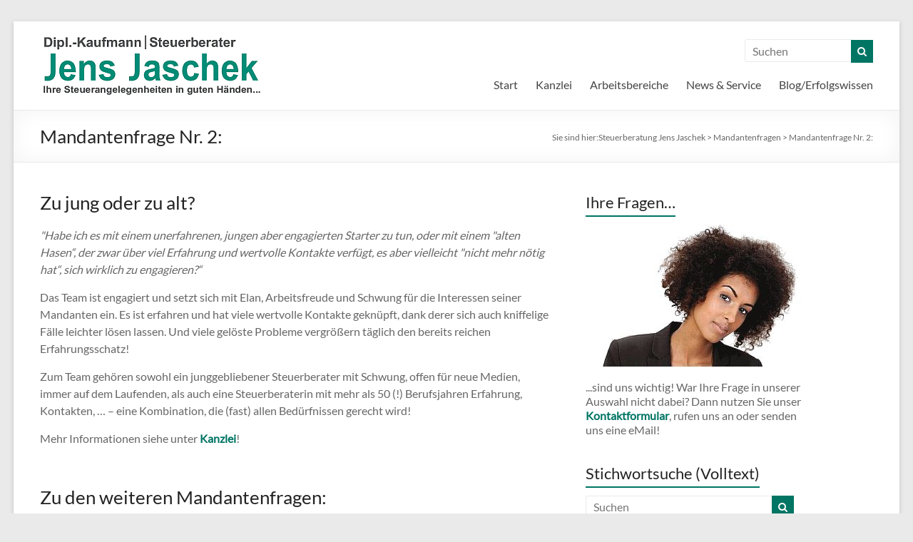

--- FILE ---
content_type: text/html; charset=UTF-8
request_url: https://stb-jaschek.de/mandantenfragen/zu-jung-oder-zu-alt/
body_size: 12637
content:

<!DOCTYPE html>
<!--[if IE 7]>
<html class="ie ie7" lang="de">
<![endif]-->
<!--[if IE 8]>
<html class="ie ie8" lang="de">
<![endif]-->
<!--[if !(IE 7) & !(IE 8)]><!-->
<html lang="de">
<!--<![endif]-->
<head>
<meta charset="UTF-8" />
<meta name="viewport" content="width=device-width, initial-scale=1">
<link rel="profile" href="http://gmpg.org/xfn/11" />
<link rel="pingback" href="https://stb-jaschek.de/xmlrpc.php" />
<title>Mandantenfrage Nr. 2: &#8211; Steuerberatung Jens Jaschek</title>
<meta name='robots' content='max-image-preview:large' />

<link rel="alternate" type="application/rss+xml" title="Steuerberatung Jens Jaschek &raquo; Feed" href="https://stb-jaschek.de/feed/" />
<link rel="alternate" type="application/rss+xml" title="Steuerberatung Jens Jaschek &raquo; Kommentar-Feed" href="https://stb-jaschek.de/comments/feed/" />
<link rel="alternate" title="oEmbed (JSON)" type="application/json+oembed" href="https://stb-jaschek.de/wp-json/oembed/1.0/embed?url=https%3A%2F%2Fstb-jaschek.de%2Fmandantenfragen%2Fzu-jung-oder-zu-alt%2F" />
<link rel="alternate" title="oEmbed (XML)" type="text/xml+oembed" href="https://stb-jaschek.de/wp-json/oembed/1.0/embed?url=https%3A%2F%2Fstb-jaschek.de%2Fmandantenfragen%2Fzu-jung-oder-zu-alt%2F&#038;format=xml" />
<style id='wp-img-auto-sizes-contain-inline-css' type='text/css'>
img:is([sizes=auto i],[sizes^="auto," i]){contain-intrinsic-size:3000px 1500px}
/*# sourceURL=wp-img-auto-sizes-contain-inline-css */
</style>
<style id='wp-emoji-styles-inline-css' type='text/css'>

	img.wp-smiley, img.emoji {
		display: inline !important;
		border: none !important;
		box-shadow: none !important;
		height: 1em !important;
		width: 1em !important;
		margin: 0 0.07em !important;
		vertical-align: -0.1em !important;
		background: none !important;
		padding: 0 !important;
	}
/*# sourceURL=wp-emoji-styles-inline-css */
</style>
<style id='wp-block-library-inline-css' type='text/css'>
:root{--wp-block-synced-color:#7a00df;--wp-block-synced-color--rgb:122,0,223;--wp-bound-block-color:var(--wp-block-synced-color);--wp-editor-canvas-background:#ddd;--wp-admin-theme-color:#007cba;--wp-admin-theme-color--rgb:0,124,186;--wp-admin-theme-color-darker-10:#006ba1;--wp-admin-theme-color-darker-10--rgb:0,107,160.5;--wp-admin-theme-color-darker-20:#005a87;--wp-admin-theme-color-darker-20--rgb:0,90,135;--wp-admin-border-width-focus:2px}@media (min-resolution:192dpi){:root{--wp-admin-border-width-focus:1.5px}}.wp-element-button{cursor:pointer}:root .has-very-light-gray-background-color{background-color:#eee}:root .has-very-dark-gray-background-color{background-color:#313131}:root .has-very-light-gray-color{color:#eee}:root .has-very-dark-gray-color{color:#313131}:root .has-vivid-green-cyan-to-vivid-cyan-blue-gradient-background{background:linear-gradient(135deg,#00d084,#0693e3)}:root .has-purple-crush-gradient-background{background:linear-gradient(135deg,#34e2e4,#4721fb 50%,#ab1dfe)}:root .has-hazy-dawn-gradient-background{background:linear-gradient(135deg,#faaca8,#dad0ec)}:root .has-subdued-olive-gradient-background{background:linear-gradient(135deg,#fafae1,#67a671)}:root .has-atomic-cream-gradient-background{background:linear-gradient(135deg,#fdd79a,#004a59)}:root .has-nightshade-gradient-background{background:linear-gradient(135deg,#330968,#31cdcf)}:root .has-midnight-gradient-background{background:linear-gradient(135deg,#020381,#2874fc)}:root{--wp--preset--font-size--normal:16px;--wp--preset--font-size--huge:42px}.has-regular-font-size{font-size:1em}.has-larger-font-size{font-size:2.625em}.has-normal-font-size{font-size:var(--wp--preset--font-size--normal)}.has-huge-font-size{font-size:var(--wp--preset--font-size--huge)}.has-text-align-center{text-align:center}.has-text-align-left{text-align:left}.has-text-align-right{text-align:right}.has-fit-text{white-space:nowrap!important}#end-resizable-editor-section{display:none}.aligncenter{clear:both}.items-justified-left{justify-content:flex-start}.items-justified-center{justify-content:center}.items-justified-right{justify-content:flex-end}.items-justified-space-between{justify-content:space-between}.screen-reader-text{border:0;clip-path:inset(50%);height:1px;margin:-1px;overflow:hidden;padding:0;position:absolute;width:1px;word-wrap:normal!important}.screen-reader-text:focus{background-color:#ddd;clip-path:none;color:#444;display:block;font-size:1em;height:auto;left:5px;line-height:normal;padding:15px 23px 14px;text-decoration:none;top:5px;width:auto;z-index:100000}html :where(.has-border-color){border-style:solid}html :where([style*=border-top-color]){border-top-style:solid}html :where([style*=border-right-color]){border-right-style:solid}html :where([style*=border-bottom-color]){border-bottom-style:solid}html :where([style*=border-left-color]){border-left-style:solid}html :where([style*=border-width]){border-style:solid}html :where([style*=border-top-width]){border-top-style:solid}html :where([style*=border-right-width]){border-right-style:solid}html :where([style*=border-bottom-width]){border-bottom-style:solid}html :where([style*=border-left-width]){border-left-style:solid}html :where(img[class*=wp-image-]){height:auto;max-width:100%}:where(figure){margin:0 0 1em}html :where(.is-position-sticky){--wp-admin--admin-bar--position-offset:var(--wp-admin--admin-bar--height,0px)}@media screen and (max-width:600px){html :where(.is-position-sticky){--wp-admin--admin-bar--position-offset:0px}}

/*# sourceURL=wp-block-library-inline-css */
</style><style id='global-styles-inline-css' type='text/css'>
:root{--wp--preset--aspect-ratio--square: 1;--wp--preset--aspect-ratio--4-3: 4/3;--wp--preset--aspect-ratio--3-4: 3/4;--wp--preset--aspect-ratio--3-2: 3/2;--wp--preset--aspect-ratio--2-3: 2/3;--wp--preset--aspect-ratio--16-9: 16/9;--wp--preset--aspect-ratio--9-16: 9/16;--wp--preset--color--black: #000000;--wp--preset--color--cyan-bluish-gray: #abb8c3;--wp--preset--color--white: #ffffff;--wp--preset--color--pale-pink: #f78da7;--wp--preset--color--vivid-red: #cf2e2e;--wp--preset--color--luminous-vivid-orange: #ff6900;--wp--preset--color--luminous-vivid-amber: #fcb900;--wp--preset--color--light-green-cyan: #7bdcb5;--wp--preset--color--vivid-green-cyan: #00d084;--wp--preset--color--pale-cyan-blue: #8ed1fc;--wp--preset--color--vivid-cyan-blue: #0693e3;--wp--preset--color--vivid-purple: #9b51e0;--wp--preset--gradient--vivid-cyan-blue-to-vivid-purple: linear-gradient(135deg,rgb(6,147,227) 0%,rgb(155,81,224) 100%);--wp--preset--gradient--light-green-cyan-to-vivid-green-cyan: linear-gradient(135deg,rgb(122,220,180) 0%,rgb(0,208,130) 100%);--wp--preset--gradient--luminous-vivid-amber-to-luminous-vivid-orange: linear-gradient(135deg,rgb(252,185,0) 0%,rgb(255,105,0) 100%);--wp--preset--gradient--luminous-vivid-orange-to-vivid-red: linear-gradient(135deg,rgb(255,105,0) 0%,rgb(207,46,46) 100%);--wp--preset--gradient--very-light-gray-to-cyan-bluish-gray: linear-gradient(135deg,rgb(238,238,238) 0%,rgb(169,184,195) 100%);--wp--preset--gradient--cool-to-warm-spectrum: linear-gradient(135deg,rgb(74,234,220) 0%,rgb(151,120,209) 20%,rgb(207,42,186) 40%,rgb(238,44,130) 60%,rgb(251,105,98) 80%,rgb(254,248,76) 100%);--wp--preset--gradient--blush-light-purple: linear-gradient(135deg,rgb(255,206,236) 0%,rgb(152,150,240) 100%);--wp--preset--gradient--blush-bordeaux: linear-gradient(135deg,rgb(254,205,165) 0%,rgb(254,45,45) 50%,rgb(107,0,62) 100%);--wp--preset--gradient--luminous-dusk: linear-gradient(135deg,rgb(255,203,112) 0%,rgb(199,81,192) 50%,rgb(65,88,208) 100%);--wp--preset--gradient--pale-ocean: linear-gradient(135deg,rgb(255,245,203) 0%,rgb(182,227,212) 50%,rgb(51,167,181) 100%);--wp--preset--gradient--electric-grass: linear-gradient(135deg,rgb(202,248,128) 0%,rgb(113,206,126) 100%);--wp--preset--gradient--midnight: linear-gradient(135deg,rgb(2,3,129) 0%,rgb(40,116,252) 100%);--wp--preset--font-size--small: 13px;--wp--preset--font-size--medium: 20px;--wp--preset--font-size--large: 36px;--wp--preset--font-size--x-large: 42px;--wp--preset--spacing--20: 0.44rem;--wp--preset--spacing--30: 0.67rem;--wp--preset--spacing--40: 1rem;--wp--preset--spacing--50: 1.5rem;--wp--preset--spacing--60: 2.25rem;--wp--preset--spacing--70: 3.38rem;--wp--preset--spacing--80: 5.06rem;--wp--preset--shadow--natural: 6px 6px 9px rgba(0, 0, 0, 0.2);--wp--preset--shadow--deep: 12px 12px 50px rgba(0, 0, 0, 0.4);--wp--preset--shadow--sharp: 6px 6px 0px rgba(0, 0, 0, 0.2);--wp--preset--shadow--outlined: 6px 6px 0px -3px rgb(255, 255, 255), 6px 6px rgb(0, 0, 0);--wp--preset--shadow--crisp: 6px 6px 0px rgb(0, 0, 0);}:where(.is-layout-flex){gap: 0.5em;}:where(.is-layout-grid){gap: 0.5em;}body .is-layout-flex{display: flex;}.is-layout-flex{flex-wrap: wrap;align-items: center;}.is-layout-flex > :is(*, div){margin: 0;}body .is-layout-grid{display: grid;}.is-layout-grid > :is(*, div){margin: 0;}:where(.wp-block-columns.is-layout-flex){gap: 2em;}:where(.wp-block-columns.is-layout-grid){gap: 2em;}:where(.wp-block-post-template.is-layout-flex){gap: 1.25em;}:where(.wp-block-post-template.is-layout-grid){gap: 1.25em;}.has-black-color{color: var(--wp--preset--color--black) !important;}.has-cyan-bluish-gray-color{color: var(--wp--preset--color--cyan-bluish-gray) !important;}.has-white-color{color: var(--wp--preset--color--white) !important;}.has-pale-pink-color{color: var(--wp--preset--color--pale-pink) !important;}.has-vivid-red-color{color: var(--wp--preset--color--vivid-red) !important;}.has-luminous-vivid-orange-color{color: var(--wp--preset--color--luminous-vivid-orange) !important;}.has-luminous-vivid-amber-color{color: var(--wp--preset--color--luminous-vivid-amber) !important;}.has-light-green-cyan-color{color: var(--wp--preset--color--light-green-cyan) !important;}.has-vivid-green-cyan-color{color: var(--wp--preset--color--vivid-green-cyan) !important;}.has-pale-cyan-blue-color{color: var(--wp--preset--color--pale-cyan-blue) !important;}.has-vivid-cyan-blue-color{color: var(--wp--preset--color--vivid-cyan-blue) !important;}.has-vivid-purple-color{color: var(--wp--preset--color--vivid-purple) !important;}.has-black-background-color{background-color: var(--wp--preset--color--black) !important;}.has-cyan-bluish-gray-background-color{background-color: var(--wp--preset--color--cyan-bluish-gray) !important;}.has-white-background-color{background-color: var(--wp--preset--color--white) !important;}.has-pale-pink-background-color{background-color: var(--wp--preset--color--pale-pink) !important;}.has-vivid-red-background-color{background-color: var(--wp--preset--color--vivid-red) !important;}.has-luminous-vivid-orange-background-color{background-color: var(--wp--preset--color--luminous-vivid-orange) !important;}.has-luminous-vivid-amber-background-color{background-color: var(--wp--preset--color--luminous-vivid-amber) !important;}.has-light-green-cyan-background-color{background-color: var(--wp--preset--color--light-green-cyan) !important;}.has-vivid-green-cyan-background-color{background-color: var(--wp--preset--color--vivid-green-cyan) !important;}.has-pale-cyan-blue-background-color{background-color: var(--wp--preset--color--pale-cyan-blue) !important;}.has-vivid-cyan-blue-background-color{background-color: var(--wp--preset--color--vivid-cyan-blue) !important;}.has-vivid-purple-background-color{background-color: var(--wp--preset--color--vivid-purple) !important;}.has-black-border-color{border-color: var(--wp--preset--color--black) !important;}.has-cyan-bluish-gray-border-color{border-color: var(--wp--preset--color--cyan-bluish-gray) !important;}.has-white-border-color{border-color: var(--wp--preset--color--white) !important;}.has-pale-pink-border-color{border-color: var(--wp--preset--color--pale-pink) !important;}.has-vivid-red-border-color{border-color: var(--wp--preset--color--vivid-red) !important;}.has-luminous-vivid-orange-border-color{border-color: var(--wp--preset--color--luminous-vivid-orange) !important;}.has-luminous-vivid-amber-border-color{border-color: var(--wp--preset--color--luminous-vivid-amber) !important;}.has-light-green-cyan-border-color{border-color: var(--wp--preset--color--light-green-cyan) !important;}.has-vivid-green-cyan-border-color{border-color: var(--wp--preset--color--vivid-green-cyan) !important;}.has-pale-cyan-blue-border-color{border-color: var(--wp--preset--color--pale-cyan-blue) !important;}.has-vivid-cyan-blue-border-color{border-color: var(--wp--preset--color--vivid-cyan-blue) !important;}.has-vivid-purple-border-color{border-color: var(--wp--preset--color--vivid-purple) !important;}.has-vivid-cyan-blue-to-vivid-purple-gradient-background{background: var(--wp--preset--gradient--vivid-cyan-blue-to-vivid-purple) !important;}.has-light-green-cyan-to-vivid-green-cyan-gradient-background{background: var(--wp--preset--gradient--light-green-cyan-to-vivid-green-cyan) !important;}.has-luminous-vivid-amber-to-luminous-vivid-orange-gradient-background{background: var(--wp--preset--gradient--luminous-vivid-amber-to-luminous-vivid-orange) !important;}.has-luminous-vivid-orange-to-vivid-red-gradient-background{background: var(--wp--preset--gradient--luminous-vivid-orange-to-vivid-red) !important;}.has-very-light-gray-to-cyan-bluish-gray-gradient-background{background: var(--wp--preset--gradient--very-light-gray-to-cyan-bluish-gray) !important;}.has-cool-to-warm-spectrum-gradient-background{background: var(--wp--preset--gradient--cool-to-warm-spectrum) !important;}.has-blush-light-purple-gradient-background{background: var(--wp--preset--gradient--blush-light-purple) !important;}.has-blush-bordeaux-gradient-background{background: var(--wp--preset--gradient--blush-bordeaux) !important;}.has-luminous-dusk-gradient-background{background: var(--wp--preset--gradient--luminous-dusk) !important;}.has-pale-ocean-gradient-background{background: var(--wp--preset--gradient--pale-ocean) !important;}.has-electric-grass-gradient-background{background: var(--wp--preset--gradient--electric-grass) !important;}.has-midnight-gradient-background{background: var(--wp--preset--gradient--midnight) !important;}.has-small-font-size{font-size: var(--wp--preset--font-size--small) !important;}.has-medium-font-size{font-size: var(--wp--preset--font-size--medium) !important;}.has-large-font-size{font-size: var(--wp--preset--font-size--large) !important;}.has-x-large-font-size{font-size: var(--wp--preset--font-size--x-large) !important;}
/*# sourceURL=global-styles-inline-css */
</style>

<style id='classic-theme-styles-inline-css' type='text/css'>
/*! This file is auto-generated */
.wp-block-button__link{color:#fff;background-color:#32373c;border-radius:9999px;box-shadow:none;text-decoration:none;padding:calc(.667em + 2px) calc(1.333em + 2px);font-size:1.125em}.wp-block-file__button{background:#32373c;color:#fff;text-decoration:none}
/*# sourceURL=/wp-includes/css/classic-themes.min.css */
</style>
<link rel='stylesheet' id='cptch_stylesheet-css' href='https://stb-jaschek.de/wp-content/plugins/captcha/css/front_end_style.css?ver=4.4.5' type='text/css' media='all' />
<link rel='stylesheet' id='dashicons-css' href='https://stb-jaschek.de/wp-includes/css/dashicons.min.css?ver=6.9' type='text/css' media='all' />
<link rel='stylesheet' id='cptch_desktop_style-css' href='https://stb-jaschek.de/wp-content/plugins/captcha/css/desktop_style.css?ver=4.4.5' type='text/css' media='all' />
<link rel='stylesheet' id='cntctfrm_form_style-css' href='https://stb-jaschek.de/wp-content/plugins/contact-form-plugin/css/form_style.css?ver=4.3.6' type='text/css' media='all' />
<link rel='stylesheet' id='plyr-css-css' href='https://stb-jaschek.de/wp-content/plugins/easy-video-player/lib/plyr.css?ver=6.9' type='text/css' media='all' />
<link rel='stylesheet' id='spacious_style-css' href='https://stb-jaschek.de/wp-content/themes/spacious-pro/style.css?ver=6.9' type='text/css' media='all' />
<link rel='stylesheet' id='spacious-genericons-css' href='https://stb-jaschek.de/wp-content/themes/spacious-pro/genericons/genericons.css?ver=3.3.1' type='text/css' media='all' />
<link rel='stylesheet' id='spacious-font-awesome-css' href='https://stb-jaschek.de/wp-content/themes/spacious-pro/font-awesome/css/font-awesome.min.css?ver=4.3.0' type='text/css' media='all' />
<link rel='stylesheet' id='spacious_googlefonts-css' href='//stb-jaschek.de/wp-content/uploads/omgf/spacious_googlefonts/spacious_googlefonts.css?ver=1666179200' type='text/css' media='all' />
<link rel='stylesheet' id='newsletter-css' href='https://stb-jaschek.de/wp-content/plugins/newsletter/style.css?ver=9.1.1' type='text/css' media='all' />
<!--n2css--><!--n2js--><script type="text/javascript" async src="https://stb-jaschek.de/wp-content/plugins/burst-statistics/assets/js/timeme/timeme.min.js?ver=1767929696" id="burst-timeme-js"></script>
<script type="text/javascript" async src="https://stb-jaschek.de/wp-content/uploads/burst/js/burst.min.js?ver=1768876694" id="burst-js"></script>
<script type="text/javascript" src="https://stb-jaschek.de/wp-includes/js/jquery/jquery.min.js?ver=3.7.1" id="jquery-core-js"></script>
<script type="text/javascript" src="https://stb-jaschek.de/wp-includes/js/jquery/jquery-migrate.min.js?ver=3.4.1" id="jquery-migrate-js"></script>
<script type="text/javascript" id="plyr-js-js-extra">
/* <![CDATA[ */
var easy_video_player = {"plyr_iconUrl":"https://stb-jaschek.de/wp-content/plugins/easy-video-player/lib/plyr.svg","plyr_blankVideo":"https://stb-jaschek.de/wp-content/plugins/easy-video-player/lib/blank.mp4"};
//# sourceURL=plyr-js-js-extra
/* ]]> */
</script>
<script type="text/javascript" src="https://stb-jaschek.de/wp-content/plugins/easy-video-player/lib/plyr.js?ver=6.9" id="plyr-js-js"></script>
<link rel="https://api.w.org/" href="https://stb-jaschek.de/wp-json/" /><link rel="alternate" title="JSON" type="application/json" href="https://stb-jaschek.de/wp-json/wp/v2/pages/17" /><link rel="EditURI" type="application/rsd+xml" title="RSD" href="https://stb-jaschek.de/xmlrpc.php?rsd" />
<meta name="generator" content="WordPress 6.9" />
<link rel="canonical" href="https://stb-jaschek.de/mandantenfragen/zu-jung-oder-zu-alt/" />
<link rel='shortlink' href='https://stb-jaschek.de/?p=17' />
	<!--  Informanagement WP-plugin 2.0.8  -->
	<!--  im inforwijzers color settings -->
<link href='https://cdn.informanagement.com/Content/ePrint/Assets/Accountants/2020/SiteStyles/Settings.css' rel='stylesheet' type='text/css' />
<link href='https://cdn.informanagement.com/Content/ePrint/Assets/Accountants/Common/CSS/CommonModals.css' rel='stylesheet' type='text/css' />
<!-- /im inforwijzers color settings -->
<!--  im inforwijzers scripts -->
<script>
  var url = 'https://eprint.informanagement.com/Int/AccountantOnlineTemplates?ui=1fcdabd3-45c8-47c6-a9b0-341c2a0b3b7d'
</script>
<script src='https://cdn.informanagement.com/Content/Shared/JSWindow/ModalPopupWindow.js'></script>
<script src='https://cdn.informanagement.com/Content/ePrint/Assets/Accountants/Common/JS/Integrationjs.js'></script>
<!-- /im inforwijzers scripts -->
		<style type="text/css"> blockquote { border-left: 3px solid #007564; }
			.spacious-button, input[type="reset"], input[type="button"], input[type="submit"], button { background-color: #007564; }
			.previous a:hover, .next a:hover { 	color: #007564; }
			a { color: #007564; }
			#site-title a:hover,.widget_fun_facts .counter-icon,.team-title a:hover { color: #007564; }
			.main-navigation ul li.current_page_item a, .main-navigation ul li:hover > a { color: #007564; }
			.main-navigation ul li ul { border-top: 1px solid #007564; }
			.main-navigation ul li ul li a:hover, .main-navigation ul li ul li:hover > a, .main-navigation ul li.current-menu-item ul li a:hover { color: #007564; }
			.site-header .menu-toggle:hover.entry-meta a.read-more:hover,#featured-slider .slider-read-more-button:hover,.call-to-action-button:hover,.entry-meta .read-more-link:hover,.spacious-button:hover, input[type="reset"]:hover, input[type="button"]:hover, input[type="submit"]:hover, button:hover { background: #004332; }
			.main-small-navigation li:hover { background: #007564; }
			.main-small-navigation ul > .current_page_item, .main-small-navigation ul > .current-menu-item { background: #007564; }
			.main-navigation a:hover, .main-navigation ul li.current-menu-item a, .main-navigation ul li.current_page_ancestor a, .main-navigation ul li.current-menu-ancestor a, .main-navigation ul li.current_page_item a, .main-navigation ul li:hover > a  { color: #007564; }
			.small-menu a:hover, .small-menu ul li.current-menu-item a, .small-menu ul li.current_page_ancestor a, .small-menu ul li.current-menu-ancestor a, .small-menu ul li.current_page_item a, .small-menu ul li:hover > a { color: #007564; }
			#featured-slider .slider-read-more-button { background-color: #007564; }
			#controllers a:hover, #controllers a.active { background-color: #007564; color: #007564; }
			.widget_service_block a.more-link:hover, .widget_featured_single_post a.read-more:hover,#secondary a:hover,logged-in-as:hover  a{ color: #004332; }
			.breadcrumb a:hover { color: #007564; }
			.tg-one-half .widget-title a:hover, .tg-one-third .widget-title a:hover, .tg-one-fourth .widget-title a:hover { color: #007564; }
			.pagination span,.site-header .menu-toggle:hover,#team-controllers a.active, #team-controllers a:hover { background-color: #007564; }
			.pagination a span:hover { color: #007564; border-color: #007564; }
			.widget_testimonial .testimonial-post { border-color: #007564 #EAEAEA #EAEAEA #EAEAEA; }
			.call-to-action-content-wrapper { border-color: #EAEAEA #EAEAEA #EAEAEA #007564; }
			.call-to-action-button { background-color: #007564; }
			#content .comments-area a.comment-permalink:hover { color: #007564; }
			.comments-area .comment-author-link a:hover { color: #007564; }
			.comments-area .comment-author-link spanm,.team-social-icon a:hover { background-color: #007564; }
			.comment .comment-reply-link:hover { color: #007564; }
			.team-social-icon a:hover{ border-color: #007564; }
			.nav-previous a:hover, .nav-next a:hover { color: #007564; }
			#wp-calendar #today { color: #007564; }
			.widget-title span { border-bottom: 2px solid #007564; }
			.footer-widgets-area a:hover { color: #007564 !important; }
			.footer-socket-wrapper .copyright a:hover { color: #007564; }
			a#back-top:before { background-color: #007564; }
			.read-more, .more-link { color: #007564; }
			.post .entry-title a:hover, .page .entry-title a:hover { color: #007564; }
			.entry-meta .read-more-link { background-color: #007564; }
			.entry-meta a:hover, .type-page .entry-meta a:hover { color: #007564; }
			.single #content .tags a:hover { color: #007564; }
			.widget_testimonial .testimonial-icon:before { color: #007564; }
			a#scroll-up { background-color: #007564; }
			#search-form span { background-color: #007564; }
			.single #content .tags a:hover,.previous a:hover, .next a:hover{border-color: #007564;}
			.widget_featured_posts .tg-one-half .entry-title a:hover,.main-small-navigation li:hover > .sub-toggle { color: #007564; }
			.woocommerce a.button, .woocommerce button.button, .woocommerce input.button, .woocommerce #respond input#submit, .woocommerce #content input.button, .woocommerce-page a.button, .woocommerce-page button.button, .woocommerce-page input.button, .woocommerce-page #respond input#submit, .woocommerce-page #content input.button { background-color: #007564; }
			.woocommerce a.button:hover,.woocommerce button.button:hover,.woocommerce input.button:hover,.woocommerce #respond input#submit:hover,.woocommerce #content input.button:hover,.woocommerce-page a.button:hover,.woocommerce-page button.button:hover,.woocommerce-page input.button:hover,.woocommerce-page #respond input#submit:hover,.woocommerce-page #content input.button:hover { background-color: #007564; }
			#content .wp-pagenavi .current, #content .wp-pagenavi a:hover,.sub-toggle { background-color: #007564; } #site-title a { font-family: "Lato"; }</style>
				<style type="text/css">.img150
{
    display: block;
    margin-left: auto;
    margin-right: auto 
}</style>
		<style type="text/css">.recentcomments a{display:inline !important;padding:0 !important;margin:0 !important;}</style><link rel="icon" href="https://stb-jaschek.de/wp-content/uploads/2019/12/favicon.ico" sizes="32x32" />
<link rel="icon" href="https://stb-jaschek.de/wp-content/uploads/2019/12/favicon.ico" sizes="192x192" />
<link rel="apple-touch-icon" href="https://stb-jaschek.de/wp-content/uploads/2019/12/favicon.ico" />
<meta name="msapplication-TileImage" content="https://stb-jaschek.de/wp-content/uploads/2019/12/favicon.ico" />
		<style type="text/css" id="wp-custom-css">
			.cc_container .cc_btn {
background-color: #e4e4e4 !important; /* Farbe des Buttons */
color: #000 !important; /* Textfarbe des Buttons */
}

.cc_container .cc_btn:hover {
background-color: #000 !important; /* Farbe des Buttons */
color: #e4e4e4 !important; /* Textfarbe des Buttons */
}
 
.cc_container {
background: #007564 !important; /* Hintergrundfarbe des gesamten Bereichs */
color: #fdfdfd !important; /* Schriftfarbe des gesamten Bereichs */
}
 
.cc_container a {
color: #004332 !important; /* Textlink-Farbe "Mehr Infos" */
}

.cc_container a:hover {
color: #000 !important; /* Textlink-Farbe "Mehr Infos" */
}

.tooltip {
  position: relative;
  display: inline-block;
  border-bottom: 1px dotted black;
}

.tooltip .tooltiptext {
  visibility: hidden;
  width: 440px;
  background-color: #007564;
  color: #fff;
  text-align: center;
  border-radius: 6px;
  padding: 5px 0;

  /* Position the tooltip */
  position: absolute;
  z-index: 1;
}

.tooltip .tooltiptext {
  width: 220px;
  bottom: 100%;
  left: 50%;
  margin-left: -220px; /* Use half of the width (120/2 = 60), to center the tooltip */
	padding: 10px 10px 10px 10px;
}

.tooltip:hover .tooltiptext {
  visibility: visible;
}



.tooltip .tooltiptext {
  width: 220px;
  bottom: 100%;
  left: 50%;
  margin-left: -115px; /* Use half of the width (120/2 = 60), to center the tooltip */
}		</style>
		
<!-- Start Website Tutor Cookie Plugin -->
<script type="text/javascript">
  window.cookieconsent_options = {
  message: 'Diese Website nutzt Cookies (Google-Remarketing), um bestmögliche Funktionalität bieten zu können.',
  dismiss: 'Ok, einverstanden',
  learnMore: '&nbsp;Mehr Infos...&nbsp;',
  link: 'http://stb-jaschek.de/datenschutzerklaerung/#Anker0',
  theme: 'dark-top'
 };
</script>
<script type="text/javascript" src="//valao.de/cookieplugin/script.js"></script>
<!-- Ende Website Tutor Cookie Plugin -->


<meta NAME="keywords" CONTENT="Steuerberatung, Steuerberater, Mannheim, Frankenthal, Jaschek, Worms, Heppenheim (Bergstraße), Weinheim, Heidelberg, der Domstadt Speyer, Neustadt an der Weinstraße, Grünstadt und Ludwigshafen, aber sogar aus Pfungstadt, Darmstadt, Obernburg am Main, Michelstadt (Odenwald), Mosbach, Heilbronn, Neckarsulm, Bietigheim-Bissingen, Bretten, Bruchsal, Karlsruhe, Ettlingen, Germersheim, Landau in der Pfalz, Kaiserslautern, Bad Sobernheim, Bobenheim-Roxheim, Beindersheim, Mainz">
</head>

<body class="wp-singular page-template-default page page-id-17 page-child parent-pageid-13 wp-theme-spacious-pro  better-responsive-menu" data-burst_id="17" data-burst_type="page">
<div id="page" class="hfeed site">
		<header id="masthead" class="site-header clearfix">

		
		
		<div id="header-text-nav-container">
			<div class="inner-wrap">

				<div id="header-text-nav-wrap" class="clearfix">
					<div id="header-left-section">
													<div id="header-logo-image">
								<a href="https://stb-jaschek.de/" title="Steuerberatung Jens Jaschek" rel="home"><img src="http://stb-jaschek.de/neu/wp-content/uploads/2016/07/logo_neu_var1.png" alt="Steuerberatung Jens Jaschek"></a>
							</div><!-- #header-logo-image -->
												<div id="header-text" class="screen-reader-text">
														<h3 id="site-title">
									<a href="https://stb-jaschek.de/" title="Steuerberatung Jens Jaschek" rel="home">Steuerberatung Jens Jaschek</a>
								</h3>
															<p id="site-description">Ihre Steuerangelegenheiten in guten Händen&#8230;</p>
													</div><!-- #header-text -->
					</div><!-- #header-left-section -->
					<div id="header-right-section">
												<div id="header-right-sidebar" class="clearfix">
						<aside id="search-3" class="widget widget_search"><form action="https://stb-jaschek.de/" class="search-form searchform clearfix" method="get">
	<div class="search-wrap">
		<input type="text" placeholder="Suchen" class="s field" name="s">
		<button class="search-icon" type="submit"></button>
	</div>
</form><!-- .searchform --></aside>						</div>
												<nav id="site-navigation" class="main-navigation" role="navigation">
							<p class="menu-toggle">Menu</p>
							<div class="menu-primary-container"><ul id="menu-eigenes-hauptmenue" class="menu"><li id="menu-item-21" class="menu-item menu-item-type-post_type menu-item-object-page menu-item-21"><a href="https://stb-jaschek.de/start-steuerberater-jens-jaschek/">Start</a></li>
<li id="menu-item-49" class="menu-item menu-item-type-post_type menu-item-object-post menu-item-has-children menu-item-49"><a href="https://stb-jaschek.de/kanzlei/">Kanzlei</a>
<ul class="sub-menu">
	<li id="menu-item-265" class="menu-item menu-item-type-post_type menu-item-object-post menu-item-265"><a href="https://stb-jaschek.de/gute-gruende-fuer-die-kanzlei-jens-jaschek/">Gute Gründe für die Kanzlei Jens Jaschek</a></li>
	<li id="menu-item-61" class="menu-item menu-item-type-post_type menu-item-object-post menu-item-61"><a href="https://stb-jaschek.de/anfahrtbeschreibungroutenplaner/">Routenplaner Mannheim</a></li>
	<li id="menu-item-104" class="menu-item menu-item-type-post_type menu-item-object-post menu-item-104"><a href="https://stb-jaschek.de/anfahrtbeschreibungroutenplaner-beratungsbuero-frankenthal/">Routenplaner Frankenthal</a></li>
	<li id="menu-item-157" class="menu-item menu-item-type-post_type menu-item-object-post menu-item-157"><a href="https://stb-jaschek.de/impressumrechtliche-hinweise/">Impressum/Rechtliche Hinweise</a></li>
	<li id="menu-item-335" class="menu-item menu-item-type-post_type menu-item-object-post menu-item-335"><a href="https://stb-jaschek.de/datenschutzerklaerung/">Datenschutzerklärung</a></li>
	<li id="menu-item-158" class="menu-item menu-item-type-post_type menu-item-object-post menu-item-158"><a href="https://stb-jaschek.de/agb/">AGB</a></li>
</ul>
</li>
<li id="menu-item-115" class="menu-item menu-item-type-post_type menu-item-object-post menu-item-has-children menu-item-115"><a href="https://stb-jaschek.de/arbeitsbereiche/">Arbeitsbereiche</a>
<ul class="sub-menu">
	<li id="menu-item-120" class="menu-item menu-item-type-post_type menu-item-object-post menu-item-120"><a href="https://stb-jaschek.de/beratungsmodule/">Beratungsmodule</a></li>
	<li id="menu-item-889" class="menu-item menu-item-type-post_type menu-item-object-post menu-item-889"><a href="https://stb-jaschek.de/ganzheitliche-beratung-kooperation/">Systemische Beratung Kooperation</a></li>
</ul>
</li>
<li id="menu-item-131" class="menu-item menu-item-type-post_type menu-item-object-post menu-item-has-children menu-item-131"><a href="https://stb-jaschek.de/service/">News &#038; Service</a>
<ul class="sub-menu">
	<li id="menu-item-130" class="menu-item menu-item-type-post_type menu-item-object-post menu-item-130"><a href="https://stb-jaschek.de/mandanteninfo-archiv/">Mandanteninfo/Archiv</a></li>
	<li id="menu-item-1526" class="menu-item menu-item-type-custom menu-item-object-custom menu-item-1526"><a href="https://stb-jaschek.de/themenblaetter/">Themenblätter</a></li>
	<li id="menu-item-507" class="menu-item menu-item-type-post_type menu-item-object-post menu-item-507"><a href="https://stb-jaschek.de/mandanten-merkblaetter-online/">Mandanten-Merkblätter online</a></li>
	<li id="menu-item-167" class="menu-item menu-item-type-post_type menu-item-object-post menu-item-167"><a href="https://stb-jaschek.de/info-videos/">Info-Videos</a></li>
	<li id="menu-item-159" class="menu-item menu-item-type-post_type menu-item-object-post menu-item-159"><a href="https://stb-jaschek.de/kontaktformular/">Kontaktformular</a></li>
</ul>
</li>
<li id="menu-item-138" class="menu-item menu-item-type-post_type menu-item-object-post menu-item-138"><a href="https://stb-jaschek.de/blogerfolgswissen/">Blog/Erfolgswissen</a></li>
</ul></div>						</nav>
			    	</div><!-- #header-right-section -->

			   </div><!-- #header-text-nav-wrap -->
			</div><!-- .inner-wrap -->
		</div><!-- #header-text-nav-container -->

		
				<div class="header-post-title-container clearfix">
			<div class="inner-wrap">
				<div class="post-title-wrapper">
									   	<h1 class="header-post-title-class entry-title">Mandantenfrage Nr. 2:</h1>
				   				</div>
				<div class="breadcrumb" xmlns:v="http://rdf.data-vocabulary.org/#"><span class="breadcrumb-title">Sie sind hier:</span><span property="itemListElement" typeof="ListItem"><a property="item" typeof="WebPage" title="Gehe zu Steuerberatung Jens Jaschek." href="https://stb-jaschek.de" class="home"><span property="name">Steuerberatung Jens Jaschek</span></a><meta property="position" content="1"></span> &gt; <span property="itemListElement" typeof="ListItem"><a property="item" typeof="WebPage" title="Gehe zu Mandantenfragen." href="https://stb-jaschek.de/mandantenfragen/" class="post post-page"><span property="name">Mandantenfragen</span></a><meta property="position" content="2"></span> &gt; <span property="itemListElement" typeof="ListItem"><span property="name">Mandantenfrage Nr. 2:</span><meta property="position" content="3"></span></div> <!-- .breadcrumb -->			</div>
		</div>
			</header>
			<div id="main" class="clearfix">
		<div class="inner-wrap">

	
	<div id="primary">
		<div id="content" class="clearfix">
			
				
<article id="post-17" class="post-17 page type-page status-publish has-post-thumbnail hentry">
		<div class="entry-content clearfix">
				<h3>Zu jung oder zu alt?</h3>
<p><i>&quot;Habe ich es mit einem unerfahrenen, jungen aber engagierten Starter zu tun, oder mit einem &quot;alten Hasen&#8220;, der zwar über viel Erfahrung und wertvolle Kontakte verfügt, es aber vielleicht &quot;nicht mehr nötig hat&#8220;, sich wirklich zu engagieren?&#8220;</i></p>
<p>Das Team ist engagiert und setzt sich mit Elan, Arbeitsfreude und Schwung für die Interessen seiner Mandanten ein. Es ist erfahren und hat viele wertvolle Kontakte geknüpft, dank derer sich auch kniffelige Fälle leichter lösen lassen. Und viele gelöste Probleme vergrößern täglich den bereits reichen Erfahrungsschatz!</p>
<p>Zum Team gehören sowohl ein junggebliebener Steuerberater mit Schwung, offen für neue Medien, immer auf dem Laufenden, als auch eine Steuerberaterin mit mehr als 50 (!) Berufsjahren Erfahrung, Kontakten, &#8230; &#8211; eine Kombination, die (fast) allen Bedürfnissen gerecht wird!</p>
<p>Mehr Informationen siehe unter <strong><a href="http://stb-jaschek.de/neu/kanzlei/">Kanzlei</a></strong>!</p>
<p>&nbsp;</p>
<h3>Zu den weiteren Mandantenfragen:</h3>
<p>Mandantenfrage Nr. 1: <a href="http://stb-jaschek.de/mandantenfragen/zu-klein-oder-zu-gross/">Zu klein oder zu groß?</a></p>
<p>Mandantenfrage Nr. 3: <a href="http://stb-jaschek.de/mandantenfragen/rechnet-sich-das-denn/">Rechnet sich das denn?</a></p>
<p>&nbsp;</p>
			</div>
	<footer class="entry-meta-bar clearfix">
		<div class="entry-meta clearfix">
       			</div>
	</footer>
	</article>


				
			
		</div><!-- #content -->
	</div><!-- #primary -->
	
	
<div id="secondary">
			
		<aside id="text-29" class="widget widget_text"><h3 class="widget-title"><span>Ihre Fragen&#8230;</span></h3>			<div class="textwidget"><img src="http://stb-jaschek.de/wp-content/uploads/2016/09/mandantenfragen_fragende_frau_2-2.jpg">
<br />
...sind uns wichtig! War Ihre Frage in unserer <br  />Auswahl nicht dabei? Dann nutzen Sie unser <a href="http://stb-jaschek.de/kontaktformular/"><strong>Kontaktformular</strong></a>, rufen uns an oder senden<br  /> uns eine eMail!</div>
		</aside><aside id="search-13" class="widget widget_search"><h3 class="widget-title"><span>Stichwortsuche (Volltext)</span></h3><form action="https://stb-jaschek.de/" class="search-form searchform clearfix" method="get">
	<div class="search-wrap">
		<input type="text" placeholder="Suchen" class="s field" name="s">
		<button class="search-icon" type="submit"></button>
	</div>
</form><!-- .searchform --></aside>	</div>
	

		</div><!-- .inner-wrap -->
	</div><!-- #main -->
			<footer id="colophon" class="clearfix">
			
<div class="footer-widgets-wrapper">
	<div class="inner-wrap">
		<div class="footer-widgets-area clearfix">
			<div class="tg-one-fourth tg-column-1">
				<aside id="text-14" class="widget widget_text"><h3 class="widget-title"><span>Mandanteninfo bestellen</span></h3>			<div class="textwidget">Registrieren Sie sich gleich für unsere Mandanteninformation! Regelmäßig erhalten Sie von uns viele wertvolle Infos rund das Thema Steuern!
<br /><br />
<script type="text/javascript">
//<![CDATA[
if (typeof newsletter_check !== "function") {
window.newsletter_check = function (f) {
    var re = /^([a-zA-Z0-9_\.\-\+])+\@(([a-zA-Z0-9\-]{1,})+\.)+([a-zA-Z0-9]{2,})+$/;
    if (!re.test(f.elements["ne"].value)) {
        alert("The email is not correct");
        return false;
    }
    for (var i=1; i<20; i++) {
    if (f.elements["np" + i] && f.elements["np" + i].required && f.elements["np" + i].value == "") {
        alert("");
        return false;
    }
    }
    if (f.elements["ny"] && !f.elements["ny"].checked) {
        alert("You must accept the privacy statement");
        return false;
    }
    return true;
}
}
//]]>
</script>
<div class="newsletter newsletter-subscription">
<form method="post" action="http://www.stb-jaschek.de/neu/wp-content/plugins/newsletter/do/subscribe.php" onsubmit="return newsletter_check(this)">
<input class="newsletter-email" type="email" name="ne" size="30" required>
<input class="newsletter-submit" type="submit" value="&nbsp;&nbsp;Mandanteninfo abonnieren&nbsp;&nbsp;"/>
<a name="AnkerNews">&nbsp;</a>
<a href="http://stb-jaschek.de/neu/datenschutzerklaerung/#Anker2">Datenschutzerklärung Mandanteninfo</a>
<hr color="#008D77">
<h3 class="widget-title"><span>Mandanteninfo-Archiv</span></h3>

Aktuelles und ältere Ausgaben nachlesen? Hier geht´s zum <a href="mandanteninfo-archiv/">Mandanteninfo-Archiv!</a></div>
		</aside>			</div>
							<div class="tg-one-fourth tg-column-2">
					<aside id="text-5" class="widget widget_text"><h3 class="widget-title"><span>Unsere Visitenkarten</span></h3>			<div class="textwidget"><br /><img src="/wp-content/uploads/2017/12/vcard_mannheim_frankenthal_ani_neu.gif"></div>
		</aside>				</div>
										<div class="tg-one-fourth tg-after-two-blocks-clearfix tg-column-3">
					<aside id="text-4" class="widget widget_text"><h3 class="widget-title"><span>Kanzlei Mannheim</span></h3>			<div class="textwidget">Steuerberatungskanzlei Jens Jaschek
<br /><br />
Dipl.-Kaufm./Steuerberater Jens Jaschek
<br />
Kanzlei Mannheim
<br />
Schumannstrasse 2 & Weberstraße 7
<br />
DE 68165 Mannheim
<br />
Fon<img src="http://stb-jaschek.de/neu/wp-content/uploads/2016/07/leer_8px_dunkelgrau.jpg"><img src="http://stb-jaschek.de/neu/wp-content/uploads/2016/07/leer_8px_dunkelgrau.jpg"><img src="http://stb-jaschek.de/neu/wp-content/uploads/2016/07/leer_8px_dunkelgrau.jpg">0049 (621) 43 85 00 95
<br />
Fax<img src="http://stb-jaschek.de/neu/wp-content/uploads/2016/07/leer_8px_dunkelgrau.jpg"><img src="http://stb-jaschek.de/neu/wp-content/uploads/2016/07/leer_8px_dunkelgrau.jpg"><img src="https://stb-jaschek.de/wp-content/uploads/2019/06/leer_7px_dunkelgrau.jpg">
<div class="tooltip">0049 (621) 49 63 07 97 *
  <span class="tooltiptext">&nbsp;&nbsp;&nbsp;WICHTIGER HINWEIS:&nbsp;&nbsp;&nbsp; Achten Sie unbedingt auf die rechtzeitige Absendung Ihres wichtigen Telefax-Dokuments, insbesondere bei Fristsachen und ggf. nötiger vorheriger Bearbeitung durch die Kanzlei Jaschek!</span>
</div>
<img src="http://stb-jaschek.de/neu/wp-content/uploads/2016/07/leer_8px_dunkelgrau.jpg">
<br />
Mobil <img src="http://stb-jaschek.de/neu/wp-content/uploads/2016/07/leer_8px_dunkelgrau.jpg">0049 (152) 33 59 31 17
<br />
eMail<img src="http://stb-jaschek.de/neu/wp-content/uploads/2016/07/leer_8px_dunkelgrau.jpg"><img src="http://stb-jaschek.de/neu/wp-content/uploads/2016/07/leer_8px_dunkelgrau.jpg">Jens.Jaschek (at) stb-jaschek.de
<br /><br />
<a href="anfahrtbeschreibungroutenplaner/">Anfahrtbeschreibung/Routenplaner</a>
<hr>
Eine 1-stündige <a href="kontaktformular/">Kennenlern-Beratung</a> gibt es schon ab 150 € zzgl. ges. MWSt.:  Prüfen wir, wie sich ein Mandat für Sie rechnet!
<br />
<br />
<a href="https://stb-jaschek.de/kontaktformular/#AnkerFax">* Digitaler Faxservice, PDF-Verarbeitung</a></div>
		</aside>				</div>
										<div class="tg-one-fourth tg-one-fourth-last tg-column-4">
					<aside id="text-6" class="widget widget_text"><h3 class="widget-title"><span>Beratungsbüro Frankenthal</span></h3>			<div class="textwidget">Beratungsbüro Frankenthal
<br /><br />
Dipl.-Kaufm./Steuerberater Jens Jaschek
<br />
Beratungsbüro Frankenthal
<br />
Frankenthaler Strasse 53
<br />
DE 67227 Frankenthal (Pfalz)
<br />
Fon<img src="http://stb-jaschek.de/neu/wp-content/uploads/2016/07/leer_8px_dunkelgrau.jpg"><img src="http://stb-jaschek.de/neu/wp-content/uploads/2016/07/leer_8px_dunkelgrau.jpg"><img src="http://stb-jaschek.de/neu/wp-content/uploads/2016/07/leer_8px_dunkelgrau.jpg">0049 (6233) 42 353
<br />
Fax<img src="http://stb-jaschek.de/neu/wp-content/uploads/2016/07/leer_8px_dunkelgrau.jpg"><img src="http://stb-jaschek.de/neu/wp-content/uploads/2016/07/leer_8px_dunkelgrau.jpg"><img src="https://stb-jaschek.de/wp-content/uploads/2019/06/leer_7px_dunkelgrau.jpg">
<div class="tooltip">0049 (6233) 44 753
  <span class="tooltiptext">&nbsp;&nbsp;&nbsp;WICHTIGER HINWEIS:&nbsp;&nbsp;&nbsp; Achten Sie unbedingt auf die rechtzeitige Absendung Ihres wichtigen Telefax-Dokuments, insbesondere bei Fristsachen und ggf. nötiger vorheriger Bearbeitung durch die Kanzlei Jaschek!</span>
</div>
<br />
Mobil <img src="http://stb-jaschek.de/neu/wp-content/uploads/2016/07/leer_8px_dunkelgrau.jpg">0049 (152) 33 59 31 17
<br />
eMail<img src="http://stb-jaschek.de/neu/wp-content/uploads/2016/07/leer_8px_dunkelgrau.jpg"><img src="http://stb-jaschek.de/neu/wp-content/uploads/2016/07/leer_8px_dunkelgrau.jpg">Jens.Jaschek (at) stb-jaschek.de
<br /><br />
<a href="anfahrtbeschreibungroutenplaner-beratungsbuero-frankenthal/">Anfahrtbeschreibung/Routenplaner</a>
<hr>
<a href="http://stb-jaschek.de/neu/kontaktformular/">Zum Kontaktformular</a><img src="http://stb-jaschek.de/neu/wp-content/uploads/2016/07/leer_8px_dunkelgrau.jpg"><img src="http://stb-jaschek.de/neu/wp-content/uploads/2016/07/leer_8px_dunkelgrau.jpg"><img src="http://stb-jaschek.de/neu/wp-content/uploads/2016/07/leer_8px_dunkelgrau.jpg"><img src="http://stb-jaschek.de/neu/wp-content/uploads/2016/07/leer_8px_dunkelgrau.jpg"><img src="http://stb-jaschek.de/neu/wp-content/uploads/2016/07/leer_8px_dunkelgrau.jpg"><img src="http://stb-jaschek.de/neu/wp-content/uploads/2016/07/leer_8px_dunkelgrau.jpg"><img src="http://stb-jaschek.de/neu/wp-content/uploads/2016/07/leer_8px_dunkelgrau.jpg"><a href="http://stb-jaschek.de/neu/agb/">AGB</a> 
<br /><br />
<a href="http://stb-jaschek.de/neu/impressumrechtliche-hinweise/">Impressum & Rechtliche Hinweise</a>
<br /><br />
<a href="http://stb-jaschek.de/neu/datenschutzerklaerung/">Datenschutzerklärung/DSGVO 2018</a>

<br /></div>
		</aside>				</div>
					</div>
	</div>
</div>
			<div class="footer-socket-wrapper clearfix">
				<div class="inner-wrap">
					<div class="footer-socket-area">
						<div class="copyright">Copyright © 2012 - 2026 <a href="https://stb-jaschek.de/" title="Steuerberatung Jens Jaschek" ><span>Steuerberatung Jens Jaschek</span></a></div>						<nav class="small-menu clearfix">
									    			</nav>
					</div>
				</div>
			</div>
		</footer>
					<a href="#masthead" id="scroll-up"></a>
			</div><!-- #page -->
	<script type="speculationrules">
{"prefetch":[{"source":"document","where":{"and":[{"href_matches":"/*"},{"not":{"href_matches":["/wp-*.php","/wp-admin/*","/wp-content/uploads/*","/wp-content/*","/wp-content/plugins/*","/wp-content/themes/spacious-pro/*","/*\\?(.+)"]}},{"not":{"selector_matches":"a[rel~=\"nofollow\"]"}},{"not":{"selector_matches":".no-prefetch, .no-prefetch a"}}]},"eagerness":"conservative"}]}
</script>
<script type="text/javascript" src="https://stb-jaschek.de/wp-content/themes/spacious-pro/js/waypoints.min.js?ver=2.0.3" id="jquery-waypoints-js"></script>
<script type="text/javascript" src="https://stb-jaschek.de/wp-content/themes/spacious-pro/js/jquery.counterup.min.js?ver=6.9" id="jquery-counterup-js"></script>
<script type="text/javascript" src="https://stb-jaschek.de/wp-content/themes/spacious-pro/js/navigation.min.js?ver=6.9" id="spacious-navigation-js"></script>
<script type="text/javascript" src="https://stb-jaschek.de/wp-content/themes/spacious-pro/js/spacious-custom.min.js?ver=6.9" id="spacious-custom-js"></script>
<script type="text/javascript" id="newsletter-js-extra">
/* <![CDATA[ */
var newsletter_data = {"action_url":"https://stb-jaschek.de/wp-admin/admin-ajax.php"};
//# sourceURL=newsletter-js-extra
/* ]]> */
</script>
<script type="text/javascript" src="https://stb-jaschek.de/wp-content/plugins/newsletter/main.js?ver=9.1.1" id="newsletter-js"></script>
<script id="wp-emoji-settings" type="application/json">
{"baseUrl":"https://s.w.org/images/core/emoji/17.0.2/72x72/","ext":".png","svgUrl":"https://s.w.org/images/core/emoji/17.0.2/svg/","svgExt":".svg","source":{"concatemoji":"https://stb-jaschek.de/wp-includes/js/wp-emoji-release.min.js?ver=6.9"}}
</script>
<script type="module">
/* <![CDATA[ */
/*! This file is auto-generated */
const a=JSON.parse(document.getElementById("wp-emoji-settings").textContent),o=(window._wpemojiSettings=a,"wpEmojiSettingsSupports"),s=["flag","emoji"];function i(e){try{var t={supportTests:e,timestamp:(new Date).valueOf()};sessionStorage.setItem(o,JSON.stringify(t))}catch(e){}}function c(e,t,n){e.clearRect(0,0,e.canvas.width,e.canvas.height),e.fillText(t,0,0);t=new Uint32Array(e.getImageData(0,0,e.canvas.width,e.canvas.height).data);e.clearRect(0,0,e.canvas.width,e.canvas.height),e.fillText(n,0,0);const a=new Uint32Array(e.getImageData(0,0,e.canvas.width,e.canvas.height).data);return t.every((e,t)=>e===a[t])}function p(e,t){e.clearRect(0,0,e.canvas.width,e.canvas.height),e.fillText(t,0,0);var n=e.getImageData(16,16,1,1);for(let e=0;e<n.data.length;e++)if(0!==n.data[e])return!1;return!0}function u(e,t,n,a){switch(t){case"flag":return n(e,"\ud83c\udff3\ufe0f\u200d\u26a7\ufe0f","\ud83c\udff3\ufe0f\u200b\u26a7\ufe0f")?!1:!n(e,"\ud83c\udde8\ud83c\uddf6","\ud83c\udde8\u200b\ud83c\uddf6")&&!n(e,"\ud83c\udff4\udb40\udc67\udb40\udc62\udb40\udc65\udb40\udc6e\udb40\udc67\udb40\udc7f","\ud83c\udff4\u200b\udb40\udc67\u200b\udb40\udc62\u200b\udb40\udc65\u200b\udb40\udc6e\u200b\udb40\udc67\u200b\udb40\udc7f");case"emoji":return!a(e,"\ud83e\u1fac8")}return!1}function f(e,t,n,a){let r;const o=(r="undefined"!=typeof WorkerGlobalScope&&self instanceof WorkerGlobalScope?new OffscreenCanvas(300,150):document.createElement("canvas")).getContext("2d",{willReadFrequently:!0}),s=(o.textBaseline="top",o.font="600 32px Arial",{});return e.forEach(e=>{s[e]=t(o,e,n,a)}),s}function r(e){var t=document.createElement("script");t.src=e,t.defer=!0,document.head.appendChild(t)}a.supports={everything:!0,everythingExceptFlag:!0},new Promise(t=>{let n=function(){try{var e=JSON.parse(sessionStorage.getItem(o));if("object"==typeof e&&"number"==typeof e.timestamp&&(new Date).valueOf()<e.timestamp+604800&&"object"==typeof e.supportTests)return e.supportTests}catch(e){}return null}();if(!n){if("undefined"!=typeof Worker&&"undefined"!=typeof OffscreenCanvas&&"undefined"!=typeof URL&&URL.createObjectURL&&"undefined"!=typeof Blob)try{var e="postMessage("+f.toString()+"("+[JSON.stringify(s),u.toString(),c.toString(),p.toString()].join(",")+"));",a=new Blob([e],{type:"text/javascript"});const r=new Worker(URL.createObjectURL(a),{name:"wpTestEmojiSupports"});return void(r.onmessage=e=>{i(n=e.data),r.terminate(),t(n)})}catch(e){}i(n=f(s,u,c,p))}t(n)}).then(e=>{for(const n in e)a.supports[n]=e[n],a.supports.everything=a.supports.everything&&a.supports[n],"flag"!==n&&(a.supports.everythingExceptFlag=a.supports.everythingExceptFlag&&a.supports[n]);var t;a.supports.everythingExceptFlag=a.supports.everythingExceptFlag&&!a.supports.flag,a.supports.everything||((t=a.source||{}).concatemoji?r(t.concatemoji):t.wpemoji&&t.twemoji&&(r(t.twemoji),r(t.wpemoji)))});
//# sourceURL=https://stb-jaschek.de/wp-includes/js/wp-emoji-loader.min.js
/* ]]> */
</script>

<!-- Google-Remarketing Code Start -->

<!-- Google Code for Alle_Besucher_90d -->
<!-- Remarketing tags may not be associated with personally identifiable information or placed on pages related to sensitive categories. For instructions on adding this tag and more information on the above requirements, read the setup guide: google.com/ads/remarketingsetup -->
<script type="text/javascript">
/* <![CDATA[ */
var google_conversion_id = 917783772;
var google_conversion_label = "jpHECNSmnWYQ3InRtQM";
var google_custom_params = window.google_tag_params;
var google_remarketing_only = true;
/* ]]> */
</script>
<script type="text/javascript" src="//www.googleadservices.com/pagead/conversion.js">
</script>
<noscript>
<div style="display:inline;">
<img height="1" width="1" style="border-style:none;" alt="" src="//googleads.g.doubleclick.net/pagead/viewthroughconversion/917783772/?value=1.00&amp;currency_code=EUR&amp;label=jpHECNSmnWYQ3InRtQM&amp;guid=ON&amp;script=0"/>
</div>
</noscript>

<!-- Google-Remarketing Code Ende -->

<!-- Start Website Tutor Cookie Plugin -->
<script type="text/javascript">
  window.cookieconsent_options = {
  message: 'Diese Website nutzt Cookies (Google-Remarketing) Social-Bookmarks, etc., um bestmögliche Funktionalität bieten zu können.',
  dismiss: 'Ok, einverstanden',
  learnMore: '&nbsp;<br /><br />Mehr Infos (Datenschutzerkl&auml;rung inkl. DSGVO-Hinweis)...&nbsp;',
  link: 'http://stb-jaschek.de/datenschutzerklaerung/',
  theme: 'dark-top'
 };
</script>
<script type="text/javascript" src="//valao.de/cookieplugin/script.js"></script>
<!-- Ende Website Tutor Cookie Plugin -->
</body>
</html>